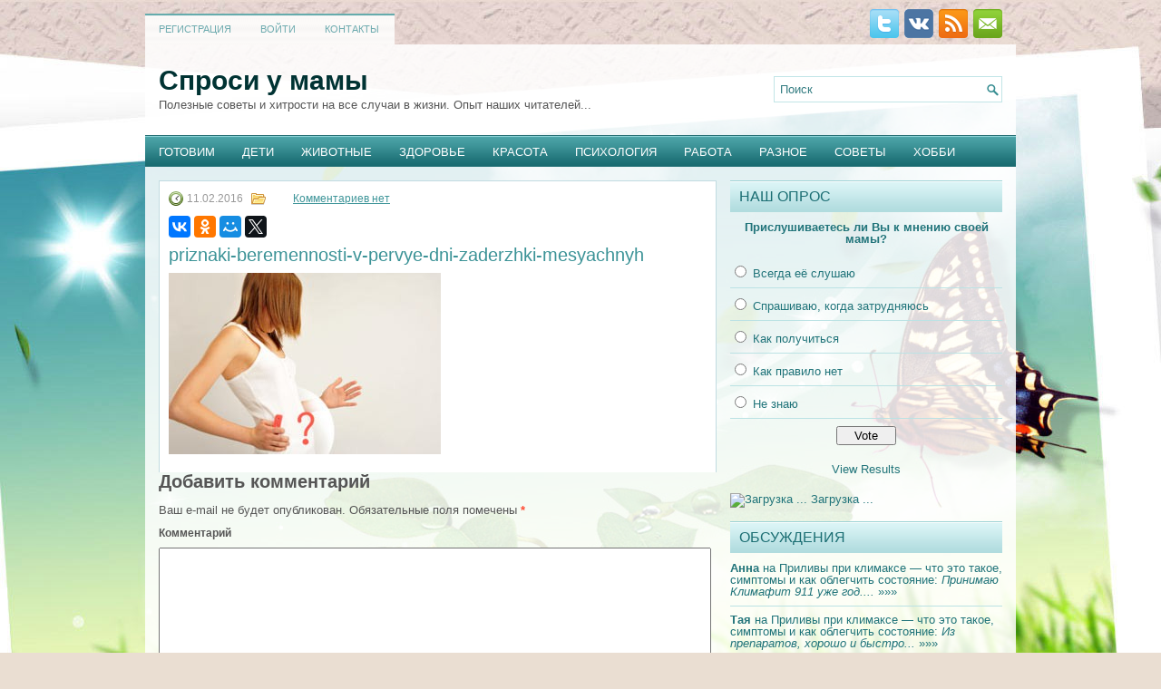

--- FILE ---
content_type: text/html; charset=UTF-8
request_url: https://voproskmame.com/pervye-priznaki-beremennosti-do-zaderzhki-narodnye-primety/priznaki-beremennosti-v-pervye-dni-zaderzhki-mesyachnyh/
body_size: 9440
content:
<!DOCTYPE html PUBLIC "-//W3C//DTD XHTML 1.0 Transitional//EN" "//www.w3.org/TR/xhtml1/DTD/xhtml1-transitional.dtd">
<html xmlns="//www.w3.org/1999/xhtml" lang="ru-RU"
	prefix="og: https://ogp.me/ns#" >
<head profile="//gmpg.org/xfn/11">
<meta http-equiv="Content-Type" content="text/html; charset=UTF-8" />

<link rel="stylesheet" href="https://voproskmame.com/wp-content/themes/voproskmame/lib/css/reset.css" type="text/css" media="screen, projection" />
<link rel="stylesheet" href="https://voproskmame.com/wp-content/themes/voproskmame/lib/css/defaults.css" type="text/css" media="screen, projection" />
<!--[if lt IE 8]><link rel="stylesheet" href="https://voproskmame.com/wp-content/themes/voproskmame/lib/css/ie.css" type="text/css" media="screen, projection" /><![endif]-->
<link rel="stylesheet" href="https://voproskmame.com/wp-content/themes/voproskmame/style.css" type="text/css" media="screen, projection" />

		<!-- All in One SEO 4.0.18 -->
		<title>priznaki-beremennosti-v-pervye-dni-zaderzhki-mesyachnyh | Вопрос к маме</title>
		<meta property="og:site_name" content="Вопрос к маме | Вопросы касающиеся всех мам" />
		<meta property="og:type" content="article" />
		<meta property="og:title" content="priznaki-beremennosti-v-pervye-dni-zaderzhki-mesyachnyh | Вопрос к маме" />
		<meta property="article:published_time" content="2016-02-11T12:58:17Z" />
		<meta property="article:modified_time" content="2016-02-11T12:58:17Z" />
		<meta property="twitter:card" content="summary" />
		<meta property="twitter:domain" content="voproskmame.com" />
		<meta property="twitter:title" content="priznaki-beremennosti-v-pervye-dni-zaderzhki-mesyachnyh | Вопрос к маме" />
		<meta name="google" content="nositelinkssearchbox" />
		<script type="application/ld+json" class="aioseo-schema">
			{"@context":"https:\/\/schema.org","@graph":[{"@type":"WebSite","@id":"https:\/\/voproskmame.com\/#website","url":"https:\/\/voproskmame.com\/","name":"\u0412\u043e\u043f\u0440\u043e\u0441 \u043a \u043c\u0430\u043c\u0435","description":"\u0412\u043e\u043f\u0440\u043e\u0441\u044b \u043a\u0430\u0441\u0430\u044e\u0449\u0438\u0435\u0441\u044f \u0432\u0441\u0435\u0445 \u043c\u0430\u043c","publisher":{"@id":"https:\/\/voproskmame.com\/#organization"}},{"@type":"Organization","@id":"https:\/\/voproskmame.com\/#organization","name":"\u0412\u043e\u043f\u0440\u043e\u0441 \u043a \u043c\u0430\u043c\u0435","url":"https:\/\/voproskmame.com\/"},{"@type":"BreadcrumbList","@id":"https:\/\/voproskmame.com\/pervye-priznaki-beremennosti-do-zaderzhki-narodnye-primety\/priznaki-beremennosti-v-pervye-dni-zaderzhki-mesyachnyh\/#breadcrumblist","itemListElement":[{"@type":"ListItem","@id":"https:\/\/voproskmame.com\/#listItem","position":"1","item":{"@id":"https:\/\/voproskmame.com\/#item","name":"\u0413\u043b\u0430\u0432\u043d\u0430\u044f","description":"\u041f\u043e\u043b\u0435\u0437\u043d\u044b\u0435 \u0441\u043e\u0432\u0435\u0442\u044b \u0438 \u0445\u0438\u0442\u0440\u043e\u0441\u0442\u0438 \u043d\u0430 \u0432\u0441\u0435 \u0441\u043b\u0443\u0447\u0430\u0438 \u0432 \u0436\u0438\u0437\u043d\u0438. \u041e\u043f\u044b\u0442 \u043d\u0430\u0448\u0438\u0445 \u0447\u0438\u0442\u0430\u0442\u0435\u043b\u0435\u0439...","url":"https:\/\/voproskmame.com\/"},"nextItem":"https:\/\/voproskmame.com\/pervye-priznaki-beremennosti-do-zaderzhki-narodnye-primety\/priznaki-beremennosti-v-pervye-dni-zaderzhki-mesyachnyh\/#listItem"},{"@type":"ListItem","@id":"https:\/\/voproskmame.com\/pervye-priznaki-beremennosti-do-zaderzhki-narodnye-primety\/priznaki-beremennosti-v-pervye-dni-zaderzhki-mesyachnyh\/#listItem","position":"2","item":{"@id":"https:\/\/voproskmame.com\/pervye-priznaki-beremennosti-do-zaderzhki-narodnye-primety\/priznaki-beremennosti-v-pervye-dni-zaderzhki-mesyachnyh\/#item","name":"priznaki-beremennosti-v-pervye-dni-zaderzhki-mesyachnyh","url":"https:\/\/voproskmame.com\/pervye-priznaki-beremennosti-do-zaderzhki-narodnye-primety\/priznaki-beremennosti-v-pervye-dni-zaderzhki-mesyachnyh\/"},"previousItem":"https:\/\/voproskmame.com\/#listItem"}]},{"@type":"Person","@id":"https:\/\/voproskmame.com\/author\/achcity\/#author","url":"https:\/\/voproskmame.com\/author\/achcity\/","name":"\u0410\u0434\u043c\u0438\u043d\u0438\u0441\u0442\u0440\u0430\u0442\u043e\u0440","image":{"@type":"ImageObject","@id":"https:\/\/voproskmame.com\/pervye-priznaki-beremennosti-do-zaderzhki-narodnye-primety\/priznaki-beremennosti-v-pervye-dni-zaderzhki-mesyachnyh\/#authorImage","url":"https:\/\/secure.gravatar.com\/avatar\/3072b9ab434da4ec34095315a78fcc12?s=96&d=mm&r=g","width":"96","height":"96","caption":"\u0410\u0434\u043c\u0438\u043d\u0438\u0441\u0442\u0440\u0430\u0442\u043e\u0440"}},{"@type":"ItemPage","@id":"https:\/\/voproskmame.com\/pervye-priznaki-beremennosti-do-zaderzhki-narodnye-primety\/priznaki-beremennosti-v-pervye-dni-zaderzhki-mesyachnyh\/#itempage","url":"https:\/\/voproskmame.com\/pervye-priznaki-beremennosti-do-zaderzhki-narodnye-primety\/priznaki-beremennosti-v-pervye-dni-zaderzhki-mesyachnyh\/","name":"priznaki-beremennosti-v-pervye-dni-zaderzhki-mesyachnyh | \u0412\u043e\u043f\u0440\u043e\u0441 \u043a \u043c\u0430\u043c\u0435","inLanguage":"ru-RU","isPartOf":{"@id":"https:\/\/voproskmame.com\/#website"},"breadcrumb":{"@id":"https:\/\/voproskmame.com\/pervye-priznaki-beremennosti-do-zaderzhki-narodnye-primety\/priznaki-beremennosti-v-pervye-dni-zaderzhki-mesyachnyh\/#breadcrumblist"},"author":"https:\/\/voproskmame.com\/pervye-priznaki-beremennosti-do-zaderzhki-narodnye-primety\/priznaki-beremennosti-v-pervye-dni-zaderzhki-mesyachnyh\/#author","creator":"https:\/\/voproskmame.com\/pervye-priznaki-beremennosti-do-zaderzhki-narodnye-primety\/priznaki-beremennosti-v-pervye-dni-zaderzhki-mesyachnyh\/#author","datePublished":"2016-02-11T12:58:17+00:00","dateModified":"2016-02-11T12:58:17+00:00"}]}
		</script>
		<!-- All in One SEO -->

<link rel='dns-prefetch' href='//s.w.org' />
		<script type="text/javascript">
			window._wpemojiSettings = {"baseUrl":"https:\/\/s.w.org\/images\/core\/emoji\/11\/72x72\/","ext":".png","svgUrl":"https:\/\/s.w.org\/images\/core\/emoji\/11\/svg\/","svgExt":".svg","source":{"concatemoji":"https:\/\/voproskmame.com\/wp-includes\/js\/wp-emoji-release.min.js?ver=4.9.28"}};
			!function(e,a,t){var n,r,o,i=a.createElement("canvas"),p=i.getContext&&i.getContext("2d");function s(e,t){var a=String.fromCharCode;p.clearRect(0,0,i.width,i.height),p.fillText(a.apply(this,e),0,0);e=i.toDataURL();return p.clearRect(0,0,i.width,i.height),p.fillText(a.apply(this,t),0,0),e===i.toDataURL()}function c(e){var t=a.createElement("script");t.src=e,t.defer=t.type="text/javascript",a.getElementsByTagName("head")[0].appendChild(t)}for(o=Array("flag","emoji"),t.supports={everything:!0,everythingExceptFlag:!0},r=0;r<o.length;r++)t.supports[o[r]]=function(e){if(!p||!p.fillText)return!1;switch(p.textBaseline="top",p.font="600 32px Arial",e){case"flag":return s([55356,56826,55356,56819],[55356,56826,8203,55356,56819])?!1:!s([55356,57332,56128,56423,56128,56418,56128,56421,56128,56430,56128,56423,56128,56447],[55356,57332,8203,56128,56423,8203,56128,56418,8203,56128,56421,8203,56128,56430,8203,56128,56423,8203,56128,56447]);case"emoji":return!s([55358,56760,9792,65039],[55358,56760,8203,9792,65039])}return!1}(o[r]),t.supports.everything=t.supports.everything&&t.supports[o[r]],"flag"!==o[r]&&(t.supports.everythingExceptFlag=t.supports.everythingExceptFlag&&t.supports[o[r]]);t.supports.everythingExceptFlag=t.supports.everythingExceptFlag&&!t.supports.flag,t.DOMReady=!1,t.readyCallback=function(){t.DOMReady=!0},t.supports.everything||(n=function(){t.readyCallback()},a.addEventListener?(a.addEventListener("DOMContentLoaded",n,!1),e.addEventListener("load",n,!1)):(e.attachEvent("onload",n),a.attachEvent("onreadystatechange",function(){"complete"===a.readyState&&t.readyCallback()})),(n=t.source||{}).concatemoji?c(n.concatemoji):n.wpemoji&&n.twemoji&&(c(n.twemoji),c(n.wpemoji)))}(window,document,window._wpemojiSettings);
		</script>
		<style type="text/css">
img.wp-smiley,
img.emoji {
	display: inline !important;
	border: none !important;
	box-shadow: none !important;
	height: 1em !important;
	width: 1em !important;
	margin: 0 .07em !important;
	vertical-align: -0.1em !important;
	background: none !important;
	padding: 0 !important;
}
</style>
<link rel='stylesheet' id='contact-form-7-css'  href='https://voproskmame.com/wp-content/plugins/contact-form-7/includes/css/styles.css?ver=5.1.7' type='text/css' media='all' />
<link rel='stylesheet' id='wp-polls-css'  href='https://voproskmame.com/wp-content/plugins/wp-polls/polls-css.css?ver=2.77.2' type='text/css' media='all' />
<style id='wp-polls-inline-css' type='text/css'>
.wp-polls .pollbar {
	margin: 1px;
	font-size: 6px;
	line-height: 8px;
	height: 8px;
	background-image: url('https://voproskmame.com/wp-content/plugins/wp-polls/images/default/pollbg.gif');
	border: 1px solid #c8c8c8;
}

</style>
<script type='text/javascript' src='https://voproskmame.com/wp-includes/js/jquery/jquery.js?ver=1.12.4'></script>
<script type='text/javascript' src='https://voproskmame.com/wp-includes/js/jquery/jquery-migrate.min.js?ver=1.4.1'></script>
<script type='text/javascript' src='https://voproskmame.com/wp-content/plugins/sticky-widget/js/wb_sticky_widget.min.js?ver=4.0.6'></script>
<script type='text/javascript' src='https://voproskmame.com/wp-content/themes/voproskmame/lib/js/superfish.js?ver=4.9.28'></script>
<link rel='https://api.w.org/' href='https://voproskmame.com/wp-json/' />
<link rel="alternate" type="application/json+oembed" href="https://voproskmame.com/wp-json/oembed/1.0/embed?url=https%3A%2F%2Fvoproskmame.com%2Fpervye-priznaki-beremennosti-do-zaderzhki-narodnye-primety%2Fpriznaki-beremennosti-v-pervye-dni-zaderzhki-mesyachnyh%2F" />
<link rel="alternate" type="text/xml+oembed" href="https://voproskmame.com/wp-json/oembed/1.0/embed?url=https%3A%2F%2Fvoproskmame.com%2Fpervye-priznaki-beremennosti-do-zaderzhki-narodnye-primety%2Fpriznaki-beremennosti-v-pervye-dni-zaderzhki-mesyachnyh%2F&#038;format=xml" />
<script type="text/javascript">
	window._wp_rp_static_base_url = 'https://wprp.zemanta.com/static/';
	window._wp_rp_wp_ajax_url = "https://voproskmame.com/wp-admin/admin-ajax.php";
	window._wp_rp_plugin_version = '3.6.4';
	window._wp_rp_post_id = '2935';
	window._wp_rp_num_rel_posts = '5';
	window._wp_rp_thumbnails = true;
	window._wp_rp_post_title = 'priznaki-beremennosti-v-pervye-dni-zaderzhki-mesyachnyh';
	window._wp_rp_post_tags = [];
	window._wp_rp_promoted_content = true;
</script>
<link rel="stylesheet" href="https://voproskmame.com/wp-content/plugins/wordpress-23-related-posts-plugin/static/themes/vertical-m.css?version=3.6.4" />
<link rel="stylesheet" href="https://voproskmame.com/wp-content/plugins/wp-page-numbers/classic/wp-page-numbers.css" type="text/css" media="screen" /><link rel="shortcut icon" href="https://voproskmame.com/favicon.ico" type="image/x-icon" />
<link rel="alternate" type="application/rss+xml" title="Вопрос к маме RSS Feed" href="https://voproskmame.com/feed/" />
<link rel="pingback" href="https://voproskmame.com/xmlrpc.php" />
</head>

<body class="attachment attachment-template-default single single-attachment postid-2935 attachmentid-2935 attachment-jpeg">

<div id="container">

    <div class="clearfix">
        			<div class="menu-primary-container"><ul id="menu-111" class="menus menu-primary"><li id="menu-item-3080" class="menu-item menu-item-type-custom menu-item-object-custom menu-item-3080"><a href="https://voproskmame.com/wp-login.php?action=register">Регистрация</a></li>
<li id="menu-item-3361" class="menu-item menu-item-type-custom menu-item-object-custom menu-item-3361"><a href="https://voproskmame.com/wp-login.php">Войти</a></li>
<li id="menu-item-3097" class="menu-item menu-item-type-post_type menu-item-object-page menu-item-3097"><a href="https://voproskmame.com/kontakty/">Контакты</a></li>
</ul></div>              <!--.primary menu--> 	
        
        <div id="top-social-profiles">
                        <ul class="widget-container"><li class="social-profiles-widget">
            <a href="https://voproskmame.com/goto/https://twitter.com/voproskmame" target="_blank" rel="nofollow"><img title="Twitter" alt="Twitter" src="https://voproskmame.com/wp-content/themes/voproskmame/images/social-profiles/twitter.png" /></a><a href="https://voproskmame.com/goto/https://vk.com/voproskmame" target="_blank" rel="nofollow"><img title="VK" alt="VK" src="https://voproskmame.com/wp-content/themes/voproskmame/images/social-profiles/vk.png" /></a><a href="https://voproskmame.com/goto/https://feeds.feedburner.com/voproskmame" target="_blank" rel="nofollow"><img title="RSS Feed" alt="RSS Feed" src="https://voproskmame.com/wp-content/themes/voproskmame/images/social-profiles/rss.png" /></a><a href="https://voproskmame.com/kontakty/" target="_blank" rel="nofollow"><img title="Обратная связь" alt="Обратная связь" src="https://voproskmame.com/wp-content/themes/voproskmame/images/social-profiles/email.png" /></a>            </li></ul>
                    </div>
    </div>


    <div id="header">

        <div class="logo">
                    <div class="site_title"><a href="https://voproskmame.com">Спроси у мамы</a></div>                            <div class="site_description">Полезные советы и хитрости на все случаи в жизни. Опыт наших читателей...</div>
                            </div><!-- .logo -->

        <div class="header-right">
            <div id="topsearch">
                 
<div id="search" title="Type and hit enter">
    <form method="get" id="searchform" action="https://voproskmame.com/"> 
        <input type="text" value="Поиск" 
            name="s" id="s"  onblur="if (this.value == '')  {this.value = 'Поиск';}"  
            onfocus="if (this.value == 'Поиск') {this.value = '';}" 
        />
    </form>
</div><!-- #search -->            </div>
        </div><!-- .header-right -->

    </div><!-- #header -->

            <div class="clearfix">
            			        <div class="menu-secondary-container">
			<ul class="menus menu-secondary">
					<li class="cat-item cat-item-16"><a href="https://voproskmame.com/category/gotovim-vkusno/" >Готовим</a>
</li>
	<li class="cat-item cat-item-14"><a href="https://voproskmame.com/category/deti/" >Дети</a>
</li>
	<li class="cat-item cat-item-6"><a href="https://voproskmame.com/category/domashnie-zhivotnye/" >Животные</a>
</li>
	<li class="cat-item cat-item-4"><a href="https://voproskmame.com/category/zdorove/" >Здоровье</a>
<ul class='children'>
	<li class="cat-item cat-item-3"><a href="https://voproskmame.com/category/zdorove/beremennost/" >Беременность</a>
</li>
</ul>
</li>
	<li class="cat-item cat-item-21"><a href="https://voproskmame.com/category/krasota/" >Красота</a>
</li>
	<li class="cat-item cat-item-18"><a href="https://voproskmame.com/category/psixologiya/" >Психология</a>
</li>
	<li class="cat-item cat-item-9"><a href="https://voproskmame.com/category/rabota/" >Работа</a>
</li>
	<li class="cat-item cat-item-1"><a href="https://voproskmame.com/category/news/" >Разное</a>
</li>
	<li class="cat-item cat-item-17"><a href="https://voproskmame.com/category/poleznye-sovety/" >Советы</a>
</li>
	<li class="cat-item cat-item-10"><a href="https://voproskmame.com/category/rukodelie/" >Хобби</a>
</li>
			</ul>
		</div>
                      <!--.secondary menu--> 	
                </div>
    
    <div id="main">
    
            
        <div id="content">
            
                    
            
    <div class="post post-single clearfix post-2935 attachment type-attachment status-inherit hentry" id="post-2935">
        
        <div class="postmeta-primary">
    
            <span class="meta_date">11.02.2016</span>
           &nbsp; <span class="meta_categories"></span>
    
                 &nbsp; <span class="meta_comments"><a href="https://voproskmame.com/pervye-priznaki-beremennosti-do-zaderzhki-narodnye-primety/priznaki-beremennosti-v-pervye-dni-zaderzhki-mesyachnyh/#respond">Комментариев нет</a></span> 
        </div>
<script src="//yastatic.net/es5-shims/0.0.2/es5-shims.min.js"></script>
<script src="//yastatic.net/share2/share.js"></script>
<div style="padding-bottom: 9px;" class="ya-share2" data-services="vkontakte,facebook,odnoklassniki,moimir,gplus,twitter" data-counter=""></div>

        <h1 class="title">priznaki-beremennosti-v-pervye-dni-zaderzhki-mesyachnyh</h1>

        <div class="entry clearfix">
            
                        
            <p class="attachment"><a href='https://voproskmame.com/wp-content/uploads/2015/02/priznaki-beremennosti-v-pervye-dni-zaderzhki-mesyachnyh.jpg'><img width="300" height="200" src="https://voproskmame.com/wp-content/uploads/2015/02/priznaki-beremennosti-v-pervye-dni-zaderzhki-mesyachnyh-300x200.jpg" class="attachment-medium size-medium" alt="" /></a></p>
    
        </div>
        
         
        
    
    </div><!-- Post ID 2935 -->
    
           
        
    	<div id="respond" class="comment-respond">
		<h3 id="reply-title" class="comment-reply-title">Добавить комментарий <small><a rel="nofollow" id="cancel-comment-reply-link" href="/pervye-priznaki-beremennosti-do-zaderzhki-narodnye-primety/priznaki-beremennosti-v-pervye-dni-zaderzhki-mesyachnyh/#respond" style="display:none;">Отменить ответ</a></small></h3>			<form action="https://voproskmame.com/wp-comments-post.php" method="post" id="commentform" class="comment-form">
				<p class="comment-notes"><span id="email-notes">Ваш e-mail не будет опубликован.</span> Обязательные поля помечены <span class="required">*</span></p><p class="comment-form-comment"><label for="comment">Комментарий</label> <textarea id="comment" name="comment" cols="45" rows="8" maxlength="65525" required="required"></textarea></p><p class="comment-form-author"><label for="author">Имя <span class="required">*</span></label> <input id="author" name="author" type="text" value="" size="30" maxlength="245" required='required' /></p>
<p class="comment-form-email"><label for="email">E-mail <span class="required">*</span></label> <input id="email" name="email" type="text" value="" size="30" maxlength="100" aria-describedby="email-notes" required='required' /></p>
<p class="comment-form-url"><label for="url">Сайт</label> <input id="url" name="url" type="text" value="" size="30" maxlength="200" /></p>
<p class="form-submit"><input name="submit" type="submit" id="submit" class="submit" value="Отправить комментарий" /> <input type='hidden' name='comment_post_ID' value='2935' id='comment_post_ID' />
<input type='hidden' name='comment_parent' id='comment_parent' value='0' />
</p><p style="display: none;"><input type="hidden" id="akismet_comment_nonce" name="akismet_comment_nonce" value="79b34f8c52" /></p><input type="hidden" id="ak_js" name="ak_js" value="32"/><textarea name="ak_hp_textarea" cols="45" rows="8" maxlength="100" style="display: none !important;"></textarea>			</form>
			</div><!-- #respond -->
	            
                    
        </div><!-- #content -->
    
        
<div id="sidebar-primary">

    <ul class="widget-container"><li id="polls-widget-3" class="widget widget_polls-widget"><div class="widgettitle">Наш опрос</div><div id="polls-1" class="wp-polls">
	<form id="polls_form_1" class="wp-polls-form" action="/index.php" method="post">
		<p style="display: none;"><input type="hidden" id="poll_1_nonce" name="wp-polls-nonce" value="c5c9ed2b38" /></p>
		<p style="display: none;"><input type="hidden" name="poll_id" value="1" /></p>
		<p style="text-align: center;"><strong>Прислушиваетесь ли Вы к мнению своей мамы?</strong></p><div id="polls-1-ans" class="wp-polls-ans"><ul class="wp-polls-ul">
		<li><input type="radio" id="poll-answer-1" name="poll_1" value="1" /> <label for="poll-answer-1">Всегда её слушаю</label></li>
		<li><input type="radio" id="poll-answer-2" name="poll_1" value="2" /> <label for="poll-answer-2">Спрашиваю, когда затрудняюсь</label></li>
		<li><input type="radio" id="poll-answer-3" name="poll_1" value="3" /> <label for="poll-answer-3">Как получиться</label></li>
		<li><input type="radio" id="poll-answer-4" name="poll_1" value="4" /> <label for="poll-answer-4">Как правило нет</label></li>
		<li><input type="radio" id="poll-answer-5" name="poll_1" value="5" /> <label for="poll-answer-5">Не знаю</label></li>
		</ul><p style="text-align: center;"><input type="button" name="vote" value="   Vote   " class="Buttons" onclick="poll_vote(1);" /></p><p style="text-align: center;"><a href="#ViewPollResults" onclick="poll_result(1); return false;" title="View Results Of This Poll">View Results</a></p></div>
	</form>
</div>
<div id="polls-1-loading" class="wp-polls-loading"><img src="https://voproskmame.com/wp-content/plugins/wp-polls/images/loading.gif" width="16" height="16" alt="Загрузка ..." title="Загрузка ..." class="wp-polls-image" />&nbsp;Загрузка ...</div>
</li></ul><ul class="widget-container"><li id="get-recent-comments" class="widget widget_get_recent_comments"><div class="widgettitle">Обсуждения</div><div id="get_recent_comments_wrap"><ul>	<li><a href="https://voproskmame.com/prilivy-pri-klimakse-chto-eto-takoe-simptomy-i-kak-oblegchit-sostoyanie/#comment-272102" title="Приливы при климаксе &#8212; что это такое, симптомы и как облегчить состояние"><b>Анна</b></a> на Приливы при климаксе &#8212; что это такое, симптомы и как облегчить состояние: <i>Принимаю Климафит 911 уже год....</i> <a href="https://voproskmame.com/prilivy-pri-klimakse-chto-eto-takoe-simptomy-i-kak-oblegchit-sostoyanie/#comment-272102" title="Приливы при климаксе &#8212; что это такое, симптомы и как облегчить состояние">»»»</a></li>
	<li><a href="https://voproskmame.com/prilivy-pri-klimakse-chto-eto-takoe-simptomy-i-kak-oblegchit-sostoyanie/#comment-202392" title="Приливы при климаксе &#8212; что это такое, симптомы и как облегчить состояние"><b>Тая</b></a> на Приливы при климаксе &#8212; что это такое, симптомы и как облегчить состояние: <i>Из препаратов, хорошо и быстро...</i> <a href="https://voproskmame.com/prilivy-pri-klimakse-chto-eto-takoe-simptomy-i-kak-oblegchit-sostoyanie/#comment-202392" title="Приливы при климаксе &#8212; что это такое, симптомы и как облегчить состояние">»»»</a></li>
	<li><a href="https://voproskmame.com/shampun-dlya-rosta-volos-v-aptekax-spisok/#comment-179059" title="Шампунь для роста волос в аптеках &#8212; список"><b>Мася</b></a> на Шампунь для роста волос в аптеках &#8212; список: <i>Помог мне аптечный шампунь Луковый с красным перцем Твинс...</i> <a href="https://voproskmame.com/shampun-dlya-rosta-volos-v-aptekax-spisok/#comment-179059" title="Шампунь для роста волос в аптеках &#8212; список">»»»</a></li>
	<li><a href="https://voproskmame.com/protivogribkovyj-shampun-dlya-volos/#comment-119506" title="Противогрибковый шампунь для волос"><b>TheJackal</b></a> на Противогрибковый шампунь для волос: <i>Чаще всего можно встретить шампуни с 1-2% действующего вещества....</i> <a href="https://voproskmame.com/protivogribkovyj-shampun-dlya-volos/#comment-119506" title="Противогрибковый шампунь для волос">»»»</a></li>
	<li><a href="https://voproskmame.com/rabota-dlya-beremennyx-na-domu/#comment-97255" title="Работа для беременных на дому"><b>Margosha</b></a> на Работа для беременных на дому: <i>Спасибо за объяснение</i> <a href="https://voproskmame.com/rabota-dlya-beremennyx-na-domu/#comment-97255" title="Работа для беременных на дому">»»»</a></li>
</ul></div></li></ul><ul class="widget-container"><li id="text-4" class="widget widget_text">			<div class="textwidget"><script type="text/javascript" src="//vk.com/js/api/openapi.js?124"></script>

<!-- VK Widget -->
<div id="vk_groups"></div>
<script type="text/javascript">
VK.Widgets.Group("vk_groups", {redesign: 1, mode: 3, width: "300", height: "400", color1: '', color2: '000000', color3: '5E81A8'}, 117717489);
</script></div>
		</li></ul><ul class="widget-container"><li id="linkcat-2" class="widget widget_links"><div class="widgettitle">Ссылки</div>
	<ul class='xoxo blogroll'>
<li><a href="https://voproskmame.com/vvodnye-slova-primery/">Вводные слова, примеры</a></li>
<li><a href="https://voproskmame.com/kak-pravilno-zavarivat-imbirnyj-chaj/">Как правильно заваривать имбирный чай</a></li>
<li><a href="https://voproskmame.com/preparat-kurantil-pri-beremennosti/">Курантил при беременности</a></li>
<li><a href="https://voproskmame.com/medikomentozniy-abort-otzyvy/">Медикаментозный аборт — отзывы</a></li>
<li><a href="https://voproskmame.com/pirsing-yazyka-plyusy-i-minusy/">Пирсинг языка</a></li>
<li><a href="https://voproskmame.com/ponizhennaya-temperatura-tela-prichiny/">Пониженная температура тела (причины)</a></li>
<li><a href="https://voproskmame.com/dieta-pera-dyukana-ataka-produkty-menyu/" title="Пьер Дюкан диета начинающих &#8212; примерное меню">Пьер Дюкан диета начинающих, примерное меню</a></li>
<li><a href="https://voproskmame.com/sredstva-dlya-udaleniya-volos-navsegda/">Средство против роста волос</a></li>
<li><a href="https://voproskmame.com/suxost-vo-rtu-nochyu/">Сухость во рту ночью</a></li>
<li><a href="https://voproskmame.com/tabletki-dlya-predotvrashheniya-beremennosti/">Таблетки против беременности</a></li>
<li><a href="https://voproskmame.com/shampun-loshadinaya-sila-otzyvy/">Шампунь Лошадиная сила (отзывы врачей)</a></li>

	</ul>
</li></ul>
		<ul class="widget-container"><li id="recent-posts-2" class="widget widget_recent_entries">		<div class="widgettitle">Активные темы</div>		<ul>
											<li>
					<a href="https://voproskmame.com/boli-nizhe-poyasnicy-u-zhenshhin/">Чем лечить боль в спине в области поясницы</a>
									</li>
											<li>
					<a href="https://voproskmame.com/syurpriz-muzhu-svoimi-rukami/">Сюрприз мужу своими руками</a>
									</li>
											<li>
					<a href="https://voproskmame.com/skolko-vesit-pianino/">Сколько весит пианино</a>
									</li>
											<li>
					<a href="https://voproskmame.com/kak-ukrepit-nogti-v-domashnih-usloviyah/">Как укрепить ногти в домашних условиях</a>
									</li>
											<li>
					<a href="https://voproskmame.com/lechebnye-i-zashhitnye-svojstva-lanolinovogo-masla/">Лечебные и защитные свойства ланолинового масла</a>
									</li>
											<li>
					<a href="https://voproskmame.com/medikomentozniy-abort-otzyvy/">Медикаментозный аборт &#8212; отзывы</a>
									</li>
											<li>
					<a href="https://voproskmame.com/dieta-po-cvetam-produktov/">Диета по цветам продуктов</a>
									</li>
					</ul>
		</li></ul><br /><div align="center"><!-- Yandex.Metrika informer -->
<a href="https://metrika.yandex.ru/stat/?id=30592127&amp;from=informer"
target="_blank" rel="nofollow"><img src="//bs.yandex.ru/informer/30592127/3_0_FFFFFFFF_EFEFEFFF_0_pageviews"
style="width:88px; height:31px; border:0;" alt="Яндекс.Метрика" title="Яндекс.Метрика: данные за сегодня (просмотры, визиты и уникальные посетители)" onclick="try{Ya.Metrika.informer({i:this,id:30592127,lang:'ru'});return false}catch(e){}"/></a>
<!-- /Yandex.Metrika informer -->

<!-- Yandex.Metrika counter -->
<script type="text/javascript">
(function (d, w, c) {
    (w[c] = w[c] || []).push(function() {
        try {
            w.yaCounter30592127 = new Ya.Metrika({id:30592127,
                    clickmap:true,
                    trackLinks:true,
                    accurateTrackBounce:true});
        } catch(e) { }
    });

    var n = d.getElementsByTagName("script")[0],
        s = d.createElement("script"),
        f = function () { n.parentNode.insertBefore(s, n); };
    s.type = "text/javascript";
    s.async = true;
    s.src = (d.location.protocol == "https:" ? "https:" : "http:") + "//mc.yandex.ru/metrika/watch.js";

    if (w.opera == "[object Opera]") {
        d.addEventListener("DOMContentLoaded", f, false);
    } else { f(); }
})(document, window, "yandex_metrika_callbacks");
</script>
<noscript><div><img src="//mc.yandex.ru/watch/30592127" style="position:absolute; left:-9999px;" alt="" /></div></noscript>
<!-- /Yandex.Metrika counter -->
<!--LiveInternet counter--><script type="text/javascript"><!--
document.write("<a href='//www.liveinternet.ru/click' "+
"target='_blank' rel='nofollow'><img src='//counter.yadro.ru/hit?t14.1;r"+
escape(document.referrer)+((typeof(screen)=="undefined")?"":
";s"+screen.width+"*"+screen.height+"*"+(screen.colorDepth?
screen.colorDepth:screen.pixelDepth))+";u"+escape(document.URL)+
";h"+escape(document.title.substring(0,80))+";"+Math.random()+
"' alt='' title='LiveInternet: показано число просмотров за 24"+
" часа, посетителей за 24 часа и за сегодня' "+
"border='0' width='88' height='31'><\/a>")
//--></script><!--/LiveInternet-->
</div>
</div><!-- #sidebar-primary -->        
                
    </div><!-- #main -->
    

    <div id="footer">

        <div id="copyrights">
            <a href="https://voproskmame.com">VoprosKMame.com</a> &copy; 2026  priznaki-beremennosti-v-pervye-dni-zaderzhki-mesyachnyh | Вопрос к маме</div>

        <div id="credits">Powered by <strong>WordPress</strong></div><!-- #credits -->

    </div><!-- #footer -->

</div><!-- #container -->

<script type='text/javascript' src='https://voproskmame.com/wp-includes/js/comment-reply.min.js?ver=4.9.28'></script>
<script type='text/javascript'>
/* <![CDATA[ */
var wpcf7 = {"apiSettings":{"root":"https:\/\/voproskmame.com\/wp-json\/contact-form-7\/v1","namespace":"contact-form-7\/v1"}};
/* ]]> */
</script>
<script type='text/javascript' src='https://voproskmame.com/wp-content/plugins/contact-form-7/includes/js/scripts.js?ver=5.1.7'></script>
<script type='text/javascript'>
/* <![CDATA[ */
var pollsL10n = {"ajax_url":"https:\/\/voproskmame.com\/wp-admin\/admin-ajax.php","text_wait":"\u0412\u0430\u0448 \u043f\u043e\u0441\u043b\u0435\u0434\u043d\u0438\u0439 \u0437\u0430\u043f\u0440\u043e\u0441 \u0435\u0449\u0435 \u043e\u0431\u0440\u0430\u0431\u0430\u0442\u044b\u0432\u0430\u0435\u0442\u0441\u044f. \u041f\u043e\u0436\u0430\u043b\u0443\u0439\u0441\u0442\u0430 \u043f\u043e\u0434\u043e\u0436\u0434\u0438\u0442\u0435 ...","text_valid":"\u041f\u043e\u0436\u0430\u043b\u0443\u0439\u0441\u0442\u0430 \u043a\u043e\u0440\u0440\u0435\u043a\u0442\u043d\u043e \u0432\u044b\u0431\u0435\u0440\u0438\u0442\u0435 \u043e\u0442\u0432\u0435\u0442.","text_multiple":"\u041c\u0430\u043a\u0441\u0438\u043c\u0430\u043b\u044c\u043d\u043e \u0434\u043e\u043f\u0443\u0441\u0442\u0438\u043c\u043e\u0435 \u0447\u0438\u0441\u043b\u043e \u0432\u0430\u0440\u0438\u0430\u043d\u0442\u043e\u0432:","show_loading":"1","show_fading":"1"};
/* ]]> */
</script>
<script type='text/javascript' src='https://voproskmame.com/wp-content/plugins/wp-polls/polls-js.js?ver=2.77.2'></script>
<script type='text/javascript' src='https://voproskmame.com/wp-includes/js/hoverIntent.min.js?ver=1.8.1'></script>
<script type='text/javascript' src='https://voproskmame.com/wp-includes/js/wp-embed.min.js?ver=4.9.28'></script>
<script async="async" type='text/javascript' src='https://voproskmame.com/wp-content/plugins/akismet/_inc/form.js?ver=4.1.9'></script>

<script type='text/javascript'>
/* <![CDATA[ */
jQuery.noConflict();
jQuery(function(){ 
	jQuery('ul.menu-primary').superfish({ 
	animation: {opacity:'show'},
autoArrows:  true,
                dropShadows: false, 
                speed: 200,
                delay: 800
                });
            });

jQuery(function(){ 
	jQuery('ul.menu-secondary').superfish({ 
	animation: {opacity:'show'},
autoArrows:  true,
                dropShadows: false, 
                speed: 200,
                delay: 800
                });
            });

/* ]]> */
</script>
</body>
</html>